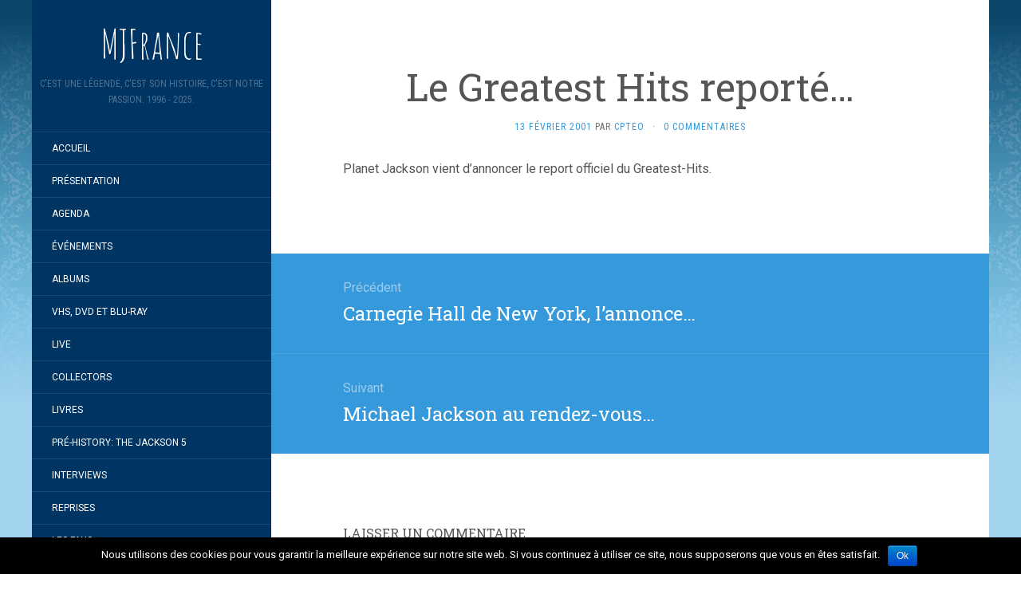

--- FILE ---
content_type: text/html; charset=UTF-8
request_url: https://mjfrance.com/le-greatest-hits-reporte-2/
body_size: 8512
content:
<!DOCTYPE html>
<html lang="fr-FR" prefix="og: http://ogp.me/ns#">
<head>
		<meta charset="UTF-8" />
	<meta http-equiv="X-UA-Compatible" content="IE=edge">
	<meta name="viewport" content="width=device-width, initial-scale=1.0" />
	<link rel="profile" href="http://gmpg.org/xfn/11" />
	<link rel="pingback" href="https://mjfrance.com/xmlrpc.php" />
	<title>Le Greatest Hits reporté... - MJFrance</title>

<!-- This site is optimized with the Yoast SEO plugin v9.6 - https://yoast.com/wordpress/plugins/seo/ -->
<link rel="canonical" href="https://mjfrance.com/le-greatest-hits-reporte-2/" />
<meta property="og:locale" content="fr_FR" />
<meta property="og:type" content="article" />
<meta property="og:title" content="Le Greatest Hits reporté... - MJFrance" />
<meta property="og:description" content="Planet Jackson vient d&rsquo;annoncer le report officiel du Greatest-Hits." />
<meta property="og:url" content="https://mjfrance.com/le-greatest-hits-reporte-2/" />
<meta property="og:site_name" content="MJFrance" />
<meta property="article:publisher" content="https://www.facebook.com/MJFrance-118615004843179/" />
<meta property="article:section" content="L&#039;actualité" />
<meta property="article:published_time" content="2001-02-13T11:15:43+01:00" />
<meta property="article:modified_time" content="2021-01-12T11:16:32+01:00" />
<meta property="og:updated_time" content="2021-01-12T11:16:32+01:00" />
<meta name="twitter:card" content="summary_large_image" />
<meta name="twitter:description" content="Planet Jackson vient d&rsquo;annoncer le report officiel du Greatest-Hits." />
<meta name="twitter:title" content="Le Greatest Hits reporté... - MJFrance" />
<!-- / Yoast SEO plugin. -->

<link rel='dns-prefetch' href='//platform-api.sharethis.com' />
<link rel='dns-prefetch' href='//fonts.googleapis.com' />
<link rel='dns-prefetch' href='//s.w.org' />
<link rel="alternate" type="application/rss+xml" title="MJFrance &raquo; Flux" href="https://mjfrance.com/feed/" />
<link rel="alternate" type="application/rss+xml" title="MJFrance &raquo; Flux des commentaires" href="https://mjfrance.com/comments/feed/" />
<link rel="alternate" type="application/rss+xml" title="MJFrance &raquo; Le Greatest Hits reporté&#8230; Flux des commentaires" href="https://mjfrance.com/le-greatest-hits-reporte-2/feed/" />
		<script type="text/javascript">
			window._wpemojiSettings = {"baseUrl":"https:\/\/s.w.org\/images\/core\/emoji\/13.0.0\/72x72\/","ext":".png","svgUrl":"https:\/\/s.w.org\/images\/core\/emoji\/13.0.0\/svg\/","svgExt":".svg","source":{"concatemoji":"https:\/\/mjfrance.com\/wp-includes\/js\/wp-emoji-release.min.js?ver=b6e769"}};
			!function(e,a,t){var n,r,o,i=a.createElement("canvas"),p=i.getContext&&i.getContext("2d");function s(e,t){var a=String.fromCharCode;p.clearRect(0,0,i.width,i.height),p.fillText(a.apply(this,e),0,0);e=i.toDataURL();return p.clearRect(0,0,i.width,i.height),p.fillText(a.apply(this,t),0,0),e===i.toDataURL()}function c(e){var t=a.createElement("script");t.src=e,t.defer=t.type="text/javascript",a.getElementsByTagName("head")[0].appendChild(t)}for(o=Array("flag","emoji"),t.supports={everything:!0,everythingExceptFlag:!0},r=0;r<o.length;r++)t.supports[o[r]]=function(e){if(!p||!p.fillText)return!1;switch(p.textBaseline="top",p.font="600 32px Arial",e){case"flag":return s([127987,65039,8205,9895,65039],[127987,65039,8203,9895,65039])?!1:!s([55356,56826,55356,56819],[55356,56826,8203,55356,56819])&&!s([55356,57332,56128,56423,56128,56418,56128,56421,56128,56430,56128,56423,56128,56447],[55356,57332,8203,56128,56423,8203,56128,56418,8203,56128,56421,8203,56128,56430,8203,56128,56423,8203,56128,56447]);case"emoji":return!s([55357,56424,8205,55356,57212],[55357,56424,8203,55356,57212])}return!1}(o[r]),t.supports.everything=t.supports.everything&&t.supports[o[r]],"flag"!==o[r]&&(t.supports.everythingExceptFlag=t.supports.everythingExceptFlag&&t.supports[o[r]]);t.supports.everythingExceptFlag=t.supports.everythingExceptFlag&&!t.supports.flag,t.DOMReady=!1,t.readyCallback=function(){t.DOMReady=!0},t.supports.everything||(n=function(){t.readyCallback()},a.addEventListener?(a.addEventListener("DOMContentLoaded",n,!1),e.addEventListener("load",n,!1)):(e.attachEvent("onload",n),a.attachEvent("onreadystatechange",function(){"complete"===a.readyState&&t.readyCallback()})),(n=t.source||{}).concatemoji?c(n.concatemoji):n.wpemoji&&n.twemoji&&(c(n.twemoji),c(n.wpemoji)))}(window,document,window._wpemojiSettings);
		</script>
		<style type="text/css">
img.wp-smiley,
img.emoji {
	display: inline !important;
	border: none !important;
	box-shadow: none !important;
	height: 1em !important;
	width: 1em !important;
	margin: 0 .07em !important;
	vertical-align: -0.1em !important;
	background: none !important;
	padding: 0 !important;
}
</style>
	<link rel='stylesheet' id='style-maintenance-css' href='https://mjfrance.com/wp-content/plugins/wp-advanced-importer/assets/css/style-maintenance.css?ver=b6e769' media='all' />
<link rel='stylesheet' id='wp-block-library-css' href='https://mjfrance.com/wp-includes/css/dist/block-library/style.min.css?ver=b6e769' media='all' />
<link rel='stylesheet' id='cookie-notice-front-css' href='https://mjfrance.com/wp-content/plugins/cookie-notice/css/front.min.css?ver=b6e769' media='all' />
<link rel='stylesheet' id='flat-fonts-css' href='//fonts.googleapis.com/css?family=Amatic+SC%7CRoboto:400,700%7CRoboto+Slab%7CRoboto+Condensed' media='all' />
<link rel='stylesheet' id='flat-theme-css' href='https://mjfrance.com/wp-content/themes/flat/assets/css/flat.min.css?ver=1.7.8' media='all' />
<link rel='stylesheet' id='flat-style-css' href='https://mjfrance.com/wp-content/themes/flat/style.css?ver=b6e769' media='all' />
<script src='https://mjfrance.com/wp-includes/js/jquery/jquery.js?ver=1.12.4-wp' id='jquery-core-js'></script>
<script type='text/javascript' id='cookie-notice-front-js-extra'>
/* <![CDATA[ */
var cnArgs = {"ajaxurl":"https:\/\/mjfrance.com\/wp-admin\/admin-ajax.php","hideEffect":"fade","onScroll":"","onScrollOffset":"100","cookieName":"cookie_notice_accepted","cookieValue":"true","cookieTime":"2592000","cookiePath":"\/","cookieDomain":"","redirection":"","cache":"","refuse":"no","revoke_cookies":"0","revoke_cookies_opt":"automatic","secure":"1"};
/* ]]> */
</script>
<script src='https://mjfrance.com/wp-content/plugins/cookie-notice/js/front.min.js?ver=1.2.46' id='cookie-notice-front-js'></script>
<script src='https://mjfrance.com/wp-content/themes/flat/assets/js/flat.min.js?ver=1.7.8' id='flat-js-js'></script>
<!--[if lt IE 9]>
<script src='https://mjfrance.com/wp-content/themes/flat/assets/js/html5shiv.min.js?ver=3.7.2' id='html5shiv-js'></script>
<![endif]-->
<script src='//platform-api.sharethis.com/js/sharethis.js#product=ga&#038;property=5a2fe7f69cc7050012d2cd9a' id='googleanalytics-platform-sharethis-js'></script>
<link rel="https://api.w.org/" href="https://mjfrance.com/wp-json/" /><link rel="alternate" type="application/json" href="https://mjfrance.com/wp-json/wp/v2/posts/10414" /><link rel="EditURI" type="application/rsd+xml" title="RSD" href="https://mjfrance.com/xmlrpc.php?rsd" />
<link rel="wlwmanifest" type="application/wlwmanifest+xml" href="https://mjfrance.com/wp-includes/wlwmanifest.xml" /> 

<link rel='shortlink' href='https://mjfrance.com/?p=10414' />
<link rel="alternate" type="application/json+oembed" href="https://mjfrance.com/wp-json/oembed/1.0/embed?url=https%3A%2F%2Fmjfrance.com%2Fle-greatest-hits-reporte-2%2F" />
<link rel="alternate" type="text/xml+oembed" href="https://mjfrance.com/wp-json/oembed/1.0/embed?url=https%3A%2F%2Fmjfrance.com%2Fle-greatest-hits-reporte-2%2F&#038;format=xml" />
<meta http-equiv="Content-type" content="text/html; charset=utf-8" /><link rel='canonical' href='https://mjfrance.com/le-greatest-hits-reporte-2/' />
<style type="text/css">#page:before, .sidebar-offcanvas, #secondary { background-color: #003563; }@media (max-width: 1199px) { #page &gt; .container { background-color: #003563; } }</style><style type="text/css">#masthead .site-title {font-family:Amatic SC}body {font-family:Roboto }h1,h2,h3,h4,h5,h6 {font-family:Roboto Slab}#masthead .site-description, .hentry .entry-meta {font-family:Roboto Condensed}</style><style type="text/css">.recentcomments a{display:inline !important;padding:0 !important;margin:0 !important;}</style><style type="text/css" id="custom-background-css">
body.custom-background { background-image: url("https://mjfrance.ovh/wp-content/uploads/2017/12/fond1.jpg"); background-position: left top; background-size: auto; background-repeat: repeat; background-attachment: fixed; }
</style>
		</head>

<body class="post-template-default single single-post postid-10414 single-format-standard custom-background cookies-not-set" itemscope itemtype="http://schema.org/WebPage">
<div id="page">
	<div class="container">
		<div class="row row-offcanvas row-offcanvas-left">
			<div id="secondary" class="col-lg-3">
								<header id="masthead" class="site-header" role="banner">
										<div class="hgroup">
						<h1 class="site-title display-title"><a href="https://mjfrance.com/" title="MJFrance" rel="home"><span itemprop="name">MJFrance</span></a></h1><h2 itemprop="description" class="site-description">C&#039;est une légende, c&#039;est son histoire, c&#039;est notre passion. 1996 - 2025.</h2>					</div>
					<button type="button" class="btn btn-link hidden-lg toggle-sidebar" data-toggle="offcanvas" aria-label="Sidebar"><i class="fa fa-gear"></i></button>
					<button type="button" class="btn btn-link hidden-lg toggle-navigation" aria-label="Navigation Menu"><i class="fa fa-bars"></i></button>
					<nav id="site-navigation" class="navigation main-navigation" role="navigation">
						<ul id="menu-menu-1" class="nav-menu"><li id="menu-item-1554" class="menu-item menu-item-type-custom menu-item-object-custom menu-item-1554"><a href="http://mjfrance.ovh/">Accueil</a></li>
<li id="menu-item-2048" class="menu-item menu-item-type-post_type menu-item-object-page menu-item-2048"><a href="https://mjfrance.com/presentation/">Présentation</a></li>
<li id="menu-item-1614" class="menu-item menu-item-type-post_type menu-item-object-page menu-item-1614"><a href="https://mjfrance.com/agenda/">Agenda</a></li>
<li id="menu-item-4768" class="menu-item menu-item-type-post_type menu-item-object-page menu-item-4768"><a href="https://mjfrance.com/evenements/">Événements</a></li>
<li id="menu-item-1555" class="menu-item menu-item-type-post_type menu-item-object-page menu-item-1555"><a href="https://mjfrance.com/albums/">Albums</a></li>
<li id="menu-item-3882" class="menu-item menu-item-type-post_type menu-item-object-page menu-item-3882"><a href="https://mjfrance.com/vhs-dvd-blu-ray/">VHS, DVD et Blu-Ray</a></li>
<li id="menu-item-4055" class="menu-item menu-item-type-post_type menu-item-object-page menu-item-4055"><a href="https://mjfrance.com/live/">Live</a></li>
<li id="menu-item-4063" class="menu-item menu-item-type-post_type menu-item-object-page menu-item-4063"><a href="https://mjfrance.com/collectors/">Collectors</a></li>
<li id="menu-item-4902" class="menu-item menu-item-type-post_type menu-item-object-page menu-item-4902"><a href="https://mjfrance.com/4672-2/">Livres</a></li>
<li id="menu-item-4486" class="menu-item menu-item-type-post_type menu-item-object-page menu-item-4486"><a href="https://mjfrance.com/pre-history-the-jackson-5/">Pré-HIStory: The Jackson 5</a></li>
<li id="menu-item-4671" class="menu-item menu-item-type-post_type menu-item-object-page menu-item-4671"><a href="https://mjfrance.com/interviews/">Interviews</a></li>
<li id="menu-item-4524" class="menu-item menu-item-type-post_type menu-item-object-page menu-item-4524"><a href="https://mjfrance.com/reprises/">Reprises</a></li>
<li id="menu-item-4349" class="menu-item menu-item-type-post_type menu-item-object-page menu-item-4349"><a href="https://mjfrance.com/les-fans/">Les Fans</a></li>
<li id="menu-item-6911" class="menu-item menu-item-type-post_type menu-item-object-page menu-item-6911"><a href="https://mjfrance.com/mjfranceforum/">MJFrance Forum</a></li>
</ul>					</nav>
									</header>
				
				<div class="sidebar-offcanvas">
					<div id="main-sidebar" class="widget-area" role="complementary">
											<aside id="search-2" class="widget widget_search">
	<form method="get" id="searchform" action="https://mjfrance.com/">
		<label for="s" class="assistive-text">Rechercher</label>
		<input type="text" class="field" name="s" id="s" placeholder="Rechercher" />
		<input type="submit" class="submit" name="submit" id="searchsubmit" value="Rechercher" />
	</form>
					</aside>

							<aside id="recent-posts-2" class="widget widget_recent_entries">

								<h3 class='widget-title'>Articles récents</h3>

		<ul>
											<li>
					<a href="https://mjfrance.com/le-spectacle-de-rodrigo-teaser-michael-lives-forever-de-passage-a-geneve/">Le spectacle de Rodrigo Teaser « Michael Lives Forever » de passage à Genève&#8230;</a>
									</li>
											<li>
					<a href="https://mjfrance.com/i-want-you-back-pwl-remix-de-nouveau-sur-une-compilation-4cd-anglaise/">I Want You Back (PWL Remix) de nouveau sur une compilation 4CD anglaise…</a>
									</li>
											<li>
					<a href="https://mjfrance.com/king-of-pop-the-ultimate-tribute-a-salon-de-provence-13/">King Of Pop, The Ultimate Tribute à Salon de Provence (13)&#8230;</a>
									</li>
											<li>
					<a href="https://mjfrance.com/sortie-dun-livre-de-joseph-vogel-sur-le-clip-de-black-or-white/">Sortie d&rsquo;un livre de Joseph Vogel sur le clip de Black or White&#8230;</a>
									</li>
											<li>
					<a href="https://mjfrance.com/fuite-de-quatre-demos-inedites/">Fuite de quatre démos inédites…</a>
									</li>
					</ul>

							</aside>
					<aside id="recent-comments-2" class="widget widget_recent_comments">
						<h3 class='widget-title'>Commentaires récents</h3>
<ul id="recentcomments"><li class="recentcomments"><span class="comment-author-link">Yan</span> dans <a href="https://mjfrance.com/30-millions-de-vues-en-six-heures-et-beaucoup-de-reactions/#comment-159976">30 millions de vues en six heures et beaucoup de réactions&#8230;</a></li><li class="recentcomments"><span class="comment-author-link">Nicolas Gayraud</span> dans <a href="https://mjfrance.com/bande-annonce-du-biopic-michael/#comment-159927">Bande-annonce du biopic « Michael »&#8230;</a></li><li class="recentcomments"><span class="comment-author-link">Lo</span> dans <a href="https://mjfrance.com/bande-annonce-du-biopic-michael/#comment-159919">Bande-annonce du biopic « Michael »&#8230;</a></li><li class="recentcomments"><span class="comment-author-link">Bruno</span> dans <a href="https://mjfrance.com/bande-annonce-du-biopic-michael/#comment-159915">Bande-annonce du biopic « Michael »&#8230;</a></li><li class="recentcomments"><span class="comment-author-link">Cpteo</span> dans <a href="https://mjfrance.com/exclusivite-vinyl-collector-the-ultimate-collection-des-jackson-5-en-double-vinyle-colore-et-motown-chartbusters/#comment-159736">Exclusivité Vinyl Collector: The Ultimate Collection des Jackson 5 en double vinyle coloré et Motown Chartbusters&#8230;</a></li></ul>					</aside>
					<aside id="archives-2" class="widget widget_archive">
						<h3 class='widget-title'>Archives</h3>

			<ul>
					<li><a href='https://mjfrance.com/2026/01/'>janvier 2026</a></li>
	<li><a href='https://mjfrance.com/2025/12/'>décembre 2025</a></li>
	<li><a href='https://mjfrance.com/2025/11/'>novembre 2025</a></li>
	<li><a href='https://mjfrance.com/2025/10/'>octobre 2025</a></li>
	<li><a href='https://mjfrance.com/2025/09/'>septembre 2025</a></li>
	<li><a href='https://mjfrance.com/2025/08/'>août 2025</a></li>
	<li><a href='https://mjfrance.com/2025/07/'>juillet 2025</a></li>
	<li><a href='https://mjfrance.com/2025/06/'>juin 2025</a></li>
	<li><a href='https://mjfrance.com/2025/05/'>mai 2025</a></li>
	<li><a href='https://mjfrance.com/2025/04/'>avril 2025</a></li>
	<li><a href='https://mjfrance.com/2025/03/'>mars 2025</a></li>
	<li><a href='https://mjfrance.com/2025/02/'>février 2025</a></li>
	<li><a href='https://mjfrance.com/2025/01/'>janvier 2025</a></li>
	<li><a href='https://mjfrance.com/2024/12/'>décembre 2024</a></li>
	<li><a href='https://mjfrance.com/2024/11/'>novembre 2024</a></li>
	<li><a href='https://mjfrance.com/2024/10/'>octobre 2024</a></li>
	<li><a href='https://mjfrance.com/2024/09/'>septembre 2024</a></li>
	<li><a href='https://mjfrance.com/2024/08/'>août 2024</a></li>
	<li><a href='https://mjfrance.com/2024/07/'>juillet 2024</a></li>
	<li><a href='https://mjfrance.com/2024/06/'>juin 2024</a></li>
	<li><a href='https://mjfrance.com/2024/05/'>mai 2024</a></li>
	<li><a href='https://mjfrance.com/2024/04/'>avril 2024</a></li>
	<li><a href='https://mjfrance.com/2024/03/'>mars 2024</a></li>
	<li><a href='https://mjfrance.com/2024/02/'>février 2024</a></li>
	<li><a href='https://mjfrance.com/2024/01/'>janvier 2024</a></li>
	<li><a href='https://mjfrance.com/2023/12/'>décembre 2023</a></li>
	<li><a href='https://mjfrance.com/2023/11/'>novembre 2023</a></li>
	<li><a href='https://mjfrance.com/2023/10/'>octobre 2023</a></li>
	<li><a href='https://mjfrance.com/2023/09/'>septembre 2023</a></li>
	<li><a href='https://mjfrance.com/2023/08/'>août 2023</a></li>
	<li><a href='https://mjfrance.com/2023/07/'>juillet 2023</a></li>
	<li><a href='https://mjfrance.com/2023/06/'>juin 2023</a></li>
	<li><a href='https://mjfrance.com/2023/05/'>mai 2023</a></li>
	<li><a href='https://mjfrance.com/2023/04/'>avril 2023</a></li>
	<li><a href='https://mjfrance.com/2023/03/'>mars 2023</a></li>
	<li><a href='https://mjfrance.com/2023/02/'>février 2023</a></li>
	<li><a href='https://mjfrance.com/2023/01/'>janvier 2023</a></li>
	<li><a href='https://mjfrance.com/2022/12/'>décembre 2022</a></li>
	<li><a href='https://mjfrance.com/2022/11/'>novembre 2022</a></li>
	<li><a href='https://mjfrance.com/2022/10/'>octobre 2022</a></li>
	<li><a href='https://mjfrance.com/2022/09/'>septembre 2022</a></li>
	<li><a href='https://mjfrance.com/2022/08/'>août 2022</a></li>
	<li><a href='https://mjfrance.com/2022/07/'>juillet 2022</a></li>
	<li><a href='https://mjfrance.com/2022/06/'>juin 2022</a></li>
	<li><a href='https://mjfrance.com/2022/05/'>mai 2022</a></li>
	<li><a href='https://mjfrance.com/2022/04/'>avril 2022</a></li>
	<li><a href='https://mjfrance.com/2022/03/'>mars 2022</a></li>
	<li><a href='https://mjfrance.com/2022/02/'>février 2022</a></li>
	<li><a href='https://mjfrance.com/2022/01/'>janvier 2022</a></li>
	<li><a href='https://mjfrance.com/2021/12/'>décembre 2021</a></li>
	<li><a href='https://mjfrance.com/2021/11/'>novembre 2021</a></li>
	<li><a href='https://mjfrance.com/2021/10/'>octobre 2021</a></li>
	<li><a href='https://mjfrance.com/2021/09/'>septembre 2021</a></li>
	<li><a href='https://mjfrance.com/2021/08/'>août 2021</a></li>
	<li><a href='https://mjfrance.com/2021/07/'>juillet 2021</a></li>
	<li><a href='https://mjfrance.com/2021/06/'>juin 2021</a></li>
	<li><a href='https://mjfrance.com/2021/05/'>mai 2021</a></li>
	<li><a href='https://mjfrance.com/2021/04/'>avril 2021</a></li>
	<li><a href='https://mjfrance.com/2021/03/'>mars 2021</a></li>
	<li><a href='https://mjfrance.com/2021/02/'>février 2021</a></li>
	<li><a href='https://mjfrance.com/2021/01/'>janvier 2021</a></li>
	<li><a href='https://mjfrance.com/2020/12/'>décembre 2020</a></li>
	<li><a href='https://mjfrance.com/2020/11/'>novembre 2020</a></li>
	<li><a href='https://mjfrance.com/2020/10/'>octobre 2020</a></li>
	<li><a href='https://mjfrance.com/2020/09/'>septembre 2020</a></li>
	<li><a href='https://mjfrance.com/2020/08/'>août 2020</a></li>
	<li><a href='https://mjfrance.com/2020/07/'>juillet 2020</a></li>
	<li><a href='https://mjfrance.com/2020/06/'>juin 2020</a></li>
	<li><a href='https://mjfrance.com/2020/05/'>mai 2020</a></li>
	<li><a href='https://mjfrance.com/2020/04/'>avril 2020</a></li>
	<li><a href='https://mjfrance.com/2020/03/'>mars 2020</a></li>
	<li><a href='https://mjfrance.com/2020/02/'>février 2020</a></li>
	<li><a href='https://mjfrance.com/2020/01/'>janvier 2020</a></li>
	<li><a href='https://mjfrance.com/2019/12/'>décembre 2019</a></li>
	<li><a href='https://mjfrance.com/2019/11/'>novembre 2019</a></li>
	<li><a href='https://mjfrance.com/2019/10/'>octobre 2019</a></li>
	<li><a href='https://mjfrance.com/2019/09/'>septembre 2019</a></li>
	<li><a href='https://mjfrance.com/2019/08/'>août 2019</a></li>
	<li><a href='https://mjfrance.com/2019/07/'>juillet 2019</a></li>
	<li><a href='https://mjfrance.com/2019/06/'>juin 2019</a></li>
	<li><a href='https://mjfrance.com/2019/05/'>mai 2019</a></li>
	<li><a href='https://mjfrance.com/2019/04/'>avril 2019</a></li>
	<li><a href='https://mjfrance.com/2019/03/'>mars 2019</a></li>
	<li><a href='https://mjfrance.com/2019/02/'>février 2019</a></li>
	<li><a href='https://mjfrance.com/2019/01/'>janvier 2019</a></li>
	<li><a href='https://mjfrance.com/2018/12/'>décembre 2018</a></li>
	<li><a href='https://mjfrance.com/2018/11/'>novembre 2018</a></li>
	<li><a href='https://mjfrance.com/2018/10/'>octobre 2018</a></li>
	<li><a href='https://mjfrance.com/2018/09/'>septembre 2018</a></li>
	<li><a href='https://mjfrance.com/2018/08/'>août 2018</a></li>
	<li><a href='https://mjfrance.com/2018/07/'>juillet 2018</a></li>
	<li><a href='https://mjfrance.com/2018/06/'>juin 2018</a></li>
	<li><a href='https://mjfrance.com/2018/05/'>mai 2018</a></li>
	<li><a href='https://mjfrance.com/2018/04/'>avril 2018</a></li>
	<li><a href='https://mjfrance.com/2018/03/'>mars 2018</a></li>
	<li><a href='https://mjfrance.com/2018/02/'>février 2018</a></li>
	<li><a href='https://mjfrance.com/2018/01/'>janvier 2018</a></li>
	<li><a href='https://mjfrance.com/2017/12/'>décembre 2017</a></li>
	<li><a href='https://mjfrance.com/2017/11/'>novembre 2017</a></li>
	<li><a href='https://mjfrance.com/2017/10/'>octobre 2017</a></li>
	<li><a href='https://mjfrance.com/2017/09/'>septembre 2017</a></li>
	<li><a href='https://mjfrance.com/2017/08/'>août 2017</a></li>
	<li><a href='https://mjfrance.com/2017/07/'>juillet 2017</a></li>
	<li><a href='https://mjfrance.com/2017/06/'>juin 2017</a></li>
	<li><a href='https://mjfrance.com/2017/05/'>mai 2017</a></li>
	<li><a href='https://mjfrance.com/2017/04/'>avril 2017</a></li>
	<li><a href='https://mjfrance.com/2017/03/'>mars 2017</a></li>
	<li><a href='https://mjfrance.com/2017/02/'>février 2017</a></li>
	<li><a href='https://mjfrance.com/2017/01/'>janvier 2017</a></li>
	<li><a href='https://mjfrance.com/2016/12/'>décembre 2016</a></li>
	<li><a href='https://mjfrance.com/2016/11/'>novembre 2016</a></li>
	<li><a href='https://mjfrance.com/2016/10/'>octobre 2016</a></li>
	<li><a href='https://mjfrance.com/2016/09/'>septembre 2016</a></li>
	<li><a href='https://mjfrance.com/2016/08/'>août 2016</a></li>
	<li><a href='https://mjfrance.com/2016/07/'>juillet 2016</a></li>
	<li><a href='https://mjfrance.com/2016/06/'>juin 2016</a></li>
	<li><a href='https://mjfrance.com/2016/05/'>mai 2016</a></li>
	<li><a href='https://mjfrance.com/2016/04/'>avril 2016</a></li>
	<li><a href='https://mjfrance.com/2016/03/'>mars 2016</a></li>
	<li><a href='https://mjfrance.com/2016/02/'>février 2016</a></li>
	<li><a href='https://mjfrance.com/2016/01/'>janvier 2016</a></li>
	<li><a href='https://mjfrance.com/2015/12/'>décembre 2015</a></li>
	<li><a href='https://mjfrance.com/2015/11/'>novembre 2015</a></li>
	<li><a href='https://mjfrance.com/2015/10/'>octobre 2015</a></li>
	<li><a href='https://mjfrance.com/2015/09/'>septembre 2015</a></li>
	<li><a href='https://mjfrance.com/2015/08/'>août 2015</a></li>
	<li><a href='https://mjfrance.com/2015/07/'>juillet 2015</a></li>
	<li><a href='https://mjfrance.com/2015/06/'>juin 2015</a></li>
	<li><a href='https://mjfrance.com/2015/05/'>mai 2015</a></li>
	<li><a href='https://mjfrance.com/2015/04/'>avril 2015</a></li>
	<li><a href='https://mjfrance.com/2015/03/'>mars 2015</a></li>
	<li><a href='https://mjfrance.com/2015/02/'>février 2015</a></li>
	<li><a href='https://mjfrance.com/2015/01/'>janvier 2015</a></li>
	<li><a href='https://mjfrance.com/2014/12/'>décembre 2014</a></li>
	<li><a href='https://mjfrance.com/2014/11/'>novembre 2014</a></li>
	<li><a href='https://mjfrance.com/2014/10/'>octobre 2014</a></li>
	<li><a href='https://mjfrance.com/2014/09/'>septembre 2014</a></li>
	<li><a href='https://mjfrance.com/2014/08/'>août 2014</a></li>
	<li><a href='https://mjfrance.com/2014/07/'>juillet 2014</a></li>
	<li><a href='https://mjfrance.com/2014/06/'>juin 2014</a></li>
	<li><a href='https://mjfrance.com/2014/05/'>mai 2014</a></li>
	<li><a href='https://mjfrance.com/2014/04/'>avril 2014</a></li>
	<li><a href='https://mjfrance.com/2014/03/'>mars 2014</a></li>
	<li><a href='https://mjfrance.com/2014/02/'>février 2014</a></li>
	<li><a href='https://mjfrance.com/2014/01/'>janvier 2014</a></li>
	<li><a href='https://mjfrance.com/2013/12/'>décembre 2013</a></li>
	<li><a href='https://mjfrance.com/2013/11/'>novembre 2013</a></li>
	<li><a href='https://mjfrance.com/2013/10/'>octobre 2013</a></li>
	<li><a href='https://mjfrance.com/2013/09/'>septembre 2013</a></li>
	<li><a href='https://mjfrance.com/2013/08/'>août 2013</a></li>
	<li><a href='https://mjfrance.com/2013/07/'>juillet 2013</a></li>
	<li><a href='https://mjfrance.com/2013/06/'>juin 2013</a></li>
	<li><a href='https://mjfrance.com/2013/05/'>mai 2013</a></li>
	<li><a href='https://mjfrance.com/2013/04/'>avril 2013</a></li>
	<li><a href='https://mjfrance.com/2013/03/'>mars 2013</a></li>
	<li><a href='https://mjfrance.com/2013/02/'>février 2013</a></li>
	<li><a href='https://mjfrance.com/2013/01/'>janvier 2013</a></li>
	<li><a href='https://mjfrance.com/2012/12/'>décembre 2012</a></li>
	<li><a href='https://mjfrance.com/2012/11/'>novembre 2012</a></li>
	<li><a href='https://mjfrance.com/2012/10/'>octobre 2012</a></li>
	<li><a href='https://mjfrance.com/2012/09/'>septembre 2012</a></li>
	<li><a href='https://mjfrance.com/2012/08/'>août 2012</a></li>
	<li><a href='https://mjfrance.com/2012/07/'>juillet 2012</a></li>
	<li><a href='https://mjfrance.com/2012/06/'>juin 2012</a></li>
	<li><a href='https://mjfrance.com/2012/05/'>mai 2012</a></li>
	<li><a href='https://mjfrance.com/2012/04/'>avril 2012</a></li>
	<li><a href='https://mjfrance.com/2012/03/'>mars 2012</a></li>
	<li><a href='https://mjfrance.com/2012/02/'>février 2012</a></li>
	<li><a href='https://mjfrance.com/2012/01/'>janvier 2012</a></li>
	<li><a href='https://mjfrance.com/2011/12/'>décembre 2011</a></li>
	<li><a href='https://mjfrance.com/2011/11/'>novembre 2011</a></li>
	<li><a href='https://mjfrance.com/2011/10/'>octobre 2011</a></li>
	<li><a href='https://mjfrance.com/2011/09/'>septembre 2011</a></li>
	<li><a href='https://mjfrance.com/2010/12/'>décembre 2010</a></li>
	<li><a href='https://mjfrance.com/2010/11/'>novembre 2010</a></li>
	<li><a href='https://mjfrance.com/2010/09/'>septembre 2010</a></li>
	<li><a href='https://mjfrance.com/2010/08/'>août 2010</a></li>
	<li><a href='https://mjfrance.com/2010/06/'>juin 2010</a></li>
	<li><a href='https://mjfrance.com/2010/05/'>mai 2010</a></li>
	<li><a href='https://mjfrance.com/2010/04/'>avril 2010</a></li>
	<li><a href='https://mjfrance.com/2010/02/'>février 2010</a></li>
	<li><a href='https://mjfrance.com/2009/11/'>novembre 2009</a></li>
	<li><a href='https://mjfrance.com/2009/08/'>août 2009</a></li>
	<li><a href='https://mjfrance.com/2009/04/'>avril 2009</a></li>
	<li><a href='https://mjfrance.com/2008/06/'>juin 2008</a></li>
	<li><a href='https://mjfrance.com/2008/05/'>mai 2008</a></li>
	<li><a href='https://mjfrance.com/2008/04/'>avril 2008</a></li>
	<li><a href='https://mjfrance.com/2008/03/'>mars 2008</a></li>
	<li><a href='https://mjfrance.com/2008/02/'>février 2008</a></li>
	<li><a href='https://mjfrance.com/2008/01/'>janvier 2008</a></li>
	<li><a href='https://mjfrance.com/2007/12/'>décembre 2007</a></li>
	<li><a href='https://mjfrance.com/2007/11/'>novembre 2007</a></li>
	<li><a href='https://mjfrance.com/2007/10/'>octobre 2007</a></li>
	<li><a href='https://mjfrance.com/2007/09/'>septembre 2007</a></li>
	<li><a href='https://mjfrance.com/2007/08/'>août 2007</a></li>
	<li><a href='https://mjfrance.com/2007/07/'>juillet 2007</a></li>
	<li><a href='https://mjfrance.com/2007/06/'>juin 2007</a></li>
	<li><a href='https://mjfrance.com/2007/05/'>mai 2007</a></li>
	<li><a href='https://mjfrance.com/2007/04/'>avril 2007</a></li>
	<li><a href='https://mjfrance.com/2007/03/'>mars 2007</a></li>
	<li><a href='https://mjfrance.com/2007/02/'>février 2007</a></li>
	<li><a href='https://mjfrance.com/2007/01/'>janvier 2007</a></li>
	<li><a href='https://mjfrance.com/2006/12/'>décembre 2006</a></li>
	<li><a href='https://mjfrance.com/2006/11/'>novembre 2006</a></li>
	<li><a href='https://mjfrance.com/2006/10/'>octobre 2006</a></li>
	<li><a href='https://mjfrance.com/2006/09/'>septembre 2006</a></li>
	<li><a href='https://mjfrance.com/2006/08/'>août 2006</a></li>
	<li><a href='https://mjfrance.com/2006/07/'>juillet 2006</a></li>
	<li><a href='https://mjfrance.com/2006/06/'>juin 2006</a></li>
	<li><a href='https://mjfrance.com/2006/05/'>mai 2006</a></li>
	<li><a href='https://mjfrance.com/2006/04/'>avril 2006</a></li>
	<li><a href='https://mjfrance.com/2006/03/'>mars 2006</a></li>
	<li><a href='https://mjfrance.com/2006/02/'>février 2006</a></li>
	<li><a href='https://mjfrance.com/2006/01/'>janvier 2006</a></li>
	<li><a href='https://mjfrance.com/2005/06/'>juin 2005</a></li>
	<li><a href='https://mjfrance.com/2005/05/'>mai 2005</a></li>
	<li><a href='https://mjfrance.com/2005/04/'>avril 2005</a></li>
	<li><a href='https://mjfrance.com/2005/03/'>mars 2005</a></li>
	<li><a href='https://mjfrance.com/2004/05/'>mai 2004</a></li>
	<li><a href='https://mjfrance.com/2004/04/'>avril 2004</a></li>
	<li><a href='https://mjfrance.com/2004/03/'>mars 2004</a></li>
	<li><a href='https://mjfrance.com/2004/02/'>février 2004</a></li>
	<li><a href='https://mjfrance.com/2002/12/'>décembre 2002</a></li>
	<li><a href='https://mjfrance.com/2002/11/'>novembre 2002</a></li>
	<li><a href='https://mjfrance.com/2002/10/'>octobre 2002</a></li>
	<li><a href='https://mjfrance.com/2002/09/'>septembre 2002</a></li>
	<li><a href='https://mjfrance.com/2002/08/'>août 2002</a></li>
	<li><a href='https://mjfrance.com/2002/06/'>juin 2002</a></li>
	<li><a href='https://mjfrance.com/2002/05/'>mai 2002</a></li>
	<li><a href='https://mjfrance.com/2002/03/'>mars 2002</a></li>
	<li><a href='https://mjfrance.com/2001/12/'>décembre 2001</a></li>
	<li><a href='https://mjfrance.com/2001/10/'>octobre 2001</a></li>
	<li><a href='https://mjfrance.com/2001/07/'>juillet 2001</a></li>
	<li><a href='https://mjfrance.com/2001/06/'>juin 2001</a></li>
	<li><a href='https://mjfrance.com/2001/04/'>avril 2001</a></li>
	<li><a href='https://mjfrance.com/2001/03/'>mars 2001</a></li>
	<li><a href='https://mjfrance.com/2001/02/'>février 2001</a></li>
	<li><a href='https://mjfrance.com/2001/01/'>janvier 2001</a></li>
	<li><a href='https://mjfrance.com/2000/12/'>décembre 2000</a></li>
	<li><a href='https://mjfrance.com/2000/11/'>novembre 2000</a></li>
	<li><a href='https://mjfrance.com/2000/08/'>août 2000</a></li>
	<li><a href='https://mjfrance.com/2000/07/'>juillet 2000</a></li>
	<li><a href='https://mjfrance.com/2000/06/'>juin 2000</a></li>
			</ul>

								</aside>
					<aside id="categories-2" class="widget widget_categories">
						<h3 class='widget-title'>Catégories</h3>

			<ul>
					<li class="cat-item cat-item-44"><a href="https://mjfrance.com/category/a-decade-of-magic/">A Decade Of Magic</a>
</li>
	<li class="cat-item cat-item-3"><a href="https://mjfrance.com/category/a-savoir/">A savoir</a>
</li>
	<li class="cat-item cat-item-16"><a href="https://mjfrance.com/category/abso/">ABSO</a>
</li>
	<li class="cat-item cat-item-7"><a href="https://mjfrance.com/category/association-on-the-line/">Association On The Line</a>
</li>
	<li class="cat-item cat-item-17"><a href="https://mjfrance.com/category/ben-jack-son/">Ben Jack son</a>
</li>
	<li class="cat-item cat-item-43"><a href="https://mjfrance.com/category/biopic-michael/">Biopic Michael</a>
</li>
	<li class="cat-item cat-item-19"><a href="https://mjfrance.com/category/brad-sundberg/">Brad Sundberg</a>
</li>
	<li class="cat-item cat-item-11"><a href="https://mjfrance.com/category/brice-najar/">Brice Najar</a>
</li>
	<li class="cat-item cat-item-34"><a href="https://mjfrance.com/category/danilo/">Danilo</a>
</li>
	<li class="cat-item cat-item-36"><a href="https://mjfrance.com/category/editions-chronica/">Editions Chronica</a>
</li>
	<li class="cat-item cat-item-22"><a href="https://mjfrance.com/category/generation-moonwalk/">Génération Moonwalk</a>
</li>
	<li class="cat-item cat-item-25"><a href="https://mjfrance.com/category/guide-de-voyage/">Guide de voyage</a>
</li>
	<li class="cat-item cat-item-5"><a href="https://mjfrance.com/category/hector-barjot/">Hector Barjot</a>
</li>
	<li class="cat-item cat-item-12"><a href="https://mjfrance.com/category/isabelle-petitjean/">Isabelle Petitjean</a>
</li>
	<li class="cat-item cat-item-31"><a href="https://mjfrance.com/category/jackson-5-live-at-the-forum/">Jackson 5 Live At The Forum</a>
</li>
	<li class="cat-item cat-item-32"><a href="https://mjfrance.com/category/jam-magazine/">Jam Magazine</a>
</li>
	<li class="cat-item cat-item-33"><a href="https://mjfrance.com/category/kay-dayemon/">Kay Dayemon</a>
</li>
	<li class="cat-item cat-item-10"><a href="https://mjfrance.com/category/kingvention/">Kingvention</a>
</li>
	<li class="cat-item cat-item-23"><a href="https://mjfrance.com/category/l-article-de-la-semaine/">L article de la semaine</a>
</li>
	<li class="cat-item cat-item-2"><a href="https://mjfrance.com/category/lactualite/">L&#039;actualité</a>
</li>
	<li class="cat-item cat-item-35"><a href="https://mjfrance.com/category/la-totale/">La totale</a>
</li>
	<li class="cat-item cat-item-9"><a href="https://mjfrance.com/category/le-collector-de-la-semaine/">Le collector de la semaine</a>
</li>
	<li class="cat-item cat-item-38"><a href="https://mjfrance.com/category/le-pauvre-fou/">Le Pauvre Fou</a>
</li>
	<li class="cat-item cat-item-37"><a href="https://mjfrance.com/category/livre-michael-jackson-lintegrale/">Livre Michael Jackson &#8211; L&#039;Intégrale</a>
</li>
	<li class="cat-item cat-item-14"><a href="https://mjfrance.com/category/mj-danse-et-solidarite/">MJ Danse et Solidarité</a>
</li>
	<li class="cat-item cat-item-8"><a href="https://mjfrance.com/category/mj-music-day/">MJ Music Day</a>
</li>
	<li class="cat-item cat-item-41"><a href="https://mjfrance.com/category/mj-the-musical/">MJ The Musical</a>
</li>
	<li class="cat-item cat-item-6"><a href="https://mjfrance.com/category/mjbackstage/">MJBackstage</a>
</li>
	<li class="cat-item cat-item-20"><a href="https://mjfrance.com/category/music-first/">Music First</a>
</li>
	<li class="cat-item cat-item-18"><a href="https://mjfrance.com/category/nick/">Nick*</a>
</li>
	<li class="cat-item cat-item-1"><a href="https://mjfrance.com/category/non-classe/">Non classé</a>
</li>
	<li class="cat-item cat-item-24"><a href="https://mjfrance.com/category/off-the-wall/">Off The Wall</a>
</li>
	<li class="cat-item cat-item-39"><a href="https://mjfrance.com/category/on-the-wall/">On The Wall</a>
</li>
	<li class="cat-item cat-item-28"><a href="https://mjfrance.com/category/qobuz/">Qobuz</a>
</li>
	<li class="cat-item cat-item-4"><a href="https://mjfrance.com/category/salut-les-fans/">Salut les fans</a>
</li>
	<li class="cat-item cat-item-42"><a href="https://mjfrance.com/category/sonic-fantasy/">Sonic fantasy</a>
</li>
	<li class="cat-item cat-item-40"><a href="https://mjfrance.com/category/spectacle-forever/">Spectacle Forever</a>
</li>
	<li class="cat-item cat-item-21"><a href="https://mjfrance.com/category/the-jacksons/">The Jacksons</a>
</li>
	<li class="cat-item cat-item-13"><a href="https://mjfrance.com/category/the-jacksons-legacy/">The Jacksons Legacy</a>
</li>
	<li class="cat-item cat-item-15"><a href="https://mjfrance.com/category/the-ultimate-collector-book/">The Ultimate Collector Book</a>
</li>
	<li class="cat-item cat-item-26"><a href="https://mjfrance.com/category/tribute-band/">Tribute Band</a>
</li>
	<li class="cat-item cat-item-27"><a href="https://mjfrance.com/category/xscape/">xscape</a>
</li>
			</ul>

								</aside>
											</div>
				</div>
			</div>

						<div id="primary" class="content-area col-lg-9" itemprop="mainContentOfPage">
							<div id="content" class="site-content" role="main" itemscope itemtype="http://schema.org/Article">
			<article id="post-10414" class="post-10414 post type-post status-publish format-standard hentry category-lactualite">
	<header class="entry-header">
		<h1 class="entry-title" itemprop="name">Le Greatest Hits reporté&#8230;</h1>
							<div class="entry-meta"><span class="entry-date"><a href="https://mjfrance.com/le-greatest-hits-reporte-2/" rel="bookmark"><time class="entry-date published" datetime="2001-02-13T12:15:43+01:00" itemprop="datepublished">13 février 2001</time></a></span> par <span class="author vcard" itemscope itemprop="author" itemtype="http://schema.org/Person"><a class="url fn n" href="https://mjfrance.com/author/cpteo/" rel="author" itemprop="url"><span itemprop="name">Cpteo</span></a></span><span class="sep">&middot;</span><span class="comments-link"><a href="https://mjfrance.com/le-greatest-hits-reporte-2/#respond" itemprop="discussionUrl">0 Commentaires</a></span></div>
			</header>
		
	
	<div class="entry-content" itemprop="articleBody">
				
<p>Planet Jackson vient d&rsquo;annoncer le report officiel du Greatest-Hits.</p>
							</div>
		</article>
	
	<nav class="navigation post-navigation" role="navigation" aria-label="Publications">
		<h2 class="screen-reader-text">Navigation de l’article</h2>
		<div class="nav-links"><div class="nav-previous"><a href="https://mjfrance.com/carnegie-hall-de-new-york-lannonce/" rel="prev"><span class="meta-nav" aria-hidden="true">Précédent</span> <span class="screen-reader-text">Article précédent :</span> <span class="post-title">Carnegie Hall de New York, l&rsquo;annonce&#8230;</span></a></div><div class="nav-next"><a href="https://mjfrance.com/michael-jackson-au-rendez-vous/" rel="next"><span class="meta-nav" aria-hidden="true">Suivant</span> <span class="screen-reader-text">Article suivant :</span> <span class="post-title">Michael Jackson au rendez-vous&#8230;</span></a></div></div>
	</nav>

<div id="comments" class="comments-area">

	
	
		<div id="respond" class="comment-respond">
		<h3 id="reply-title" class="comment-reply-title">Laisser un commentaire <small><a rel="nofollow" id="cancel-comment-reply-link" href="/le-greatest-hits-reporte-2/#respond" style="display:none;">Annuler la réponse</a></small></h3><p class="must-log-in">Vous devez <a href="https://mjfrance.com/wp-login.php?redirect_to=https%3A%2F%2Fmjfrance.com%2Fle-greatest-hits-reporte-2%2F">être connecté</a> pour publier un commentaire.</p>	</div><!-- #respond -->
	
	
</div>

			</div>
											<footer class="site-info" itemscope itemtype="http://schema.org/WPFooter">
										<a href="http://wordpress.org/" title="Plate-forme de publication personnelle à la pointe de la sémantique">Fièrement propulsé par WordPress</a>.
					Thème Flat 1.7.8 par <a rel="nofollow" href="https://themeisle.com/themes/flat/" title="Flat WordPress Theme">Themeisle</a>				</footer>
														</div>
					</div>
	</div>
</div>
<script>
    jQuery(document).ready(function () {
		jQuery.post('https://mjfrance.com?ga_action=googleanalytics_get_script', {action: 'googleanalytics_get_script'}, function(response) {
			var s = document.createElement("script");
			s.type = "text/javascript";
			s.innerHTML = response;
			jQuery("head").append(s);
		});
    });
</script><script src='https://mjfrance.com/wp-includes/js/comment-reply.min.js?ver=b6e769' id='comment-reply-js'></script>
<script src='https://mjfrance.com/wp-includes/js/wp-embed.min.js?ver=b6e769' id='wp-embed-js'></script>

			<div id="cookie-notice" role="banner" class="cn-bottom bootstrap" style="color: #fff; background-color: #000;"><div class="cookie-notice-container"><span id="cn-notice-text">Nous utilisons des cookies pour vous garantir la meilleure expérience sur notre site web. Si vous continuez à utiliser ce site, nous supposerons que vous en êtes satisfait.</span><a href="#" id="cn-accept-cookie" data-cookie-set="accept" class="cn-set-cookie cn-button bootstrap button">Ok</a>
				</div>
				
			</div></body>
</html>